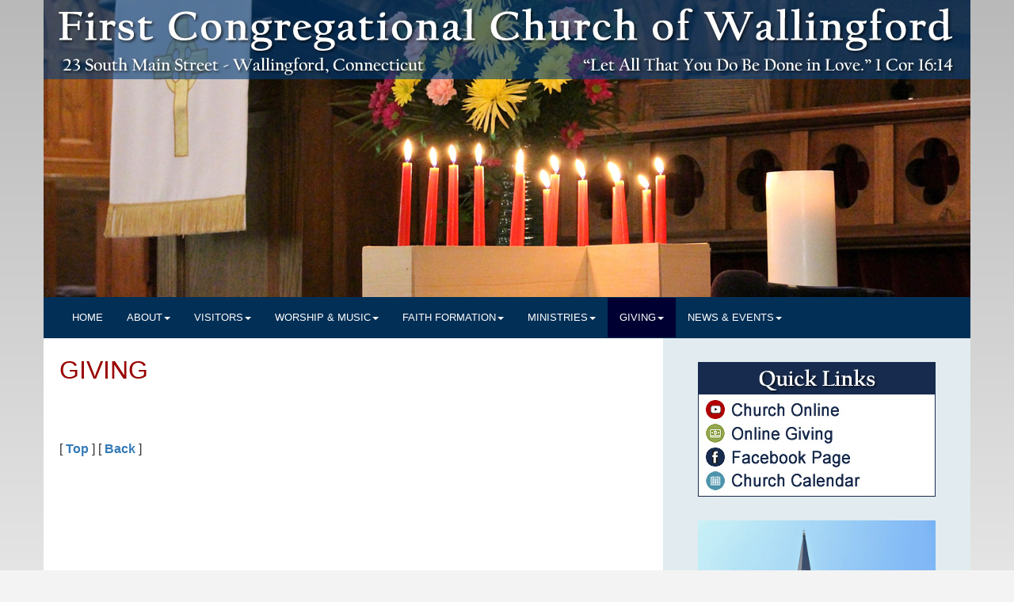

--- FILE ---
content_type: text/html; charset=utf-8
request_url: https://www.firstchurchwallingford.org/website/publish/giving/index.php?GIVING-1
body_size: 27681
content:



<!DOCTYPE html>
<html>
<head>
<meta charset="UTF-8">

<title>First Congregational Church of Wallingford</title>
<meta name="robots" content="index, follow" />
<meta name="description" content="" />
<meta name="keywords" content="First Congregational Church of Wallingford" />

<meta http-equiv="X-UA-Compatible" content="IE=edge">
<meta name="viewport" content="width=device-width, initial-scale=1">

<link href= "/website/common/rwd/bootstrap/css/bootstrap.css" rel="stylesheet">
<link rel="stylesheet" href="/website/common/rwd/custom.css">

<style>
/* SAME AS H4 */
.recordname {
font-size: 18px;
font-weight:bold;
line-height: 1.25em;
color: #337AB7;
}
</style>


<script src="/website/common/rwd/jquery/jquery-1.11.3.js"></script>   


<!-- jlr-2017-04-15 added fancybox 1.3.0 -->
<link href="/website/common/css/jquery.fancybox-1.3.0.css" rel="stylesheet" type="text/css" />
<script type="text/javascript" src="/website/common/js/jquery.fancybox-1.3.0.js"></script>
<script type="text/javascript" src="/website/common/js/showhide-fancy.js"></script>
<!-- end jlr-2017-04-15 fancybox -->


<script src="/website/common/rwd/bootstrap/js/bootstrap.js"></script> 

<script id="SLIDE_FUNCTIONS" type="text/javascript">
//-----------------------------------------------
// INITIALIZE VARIABLES / ARRAYS
//-----------------------------------------------

// JLR_2016-09-20 added GLOBAL gbRandomSlideStart
var gbRandomSlideStart = false;  
gbRandomSlideStart = true;


var HOME = 0;  

var SIDE1 = 1; 
var SIDE2 = 2; 
var SIDE3 = 3;  
var SIDE4 = 4; 
var SIDE5 = 5; 
var SIDE6 = 6;  
var SIDE7 = 7; 
var SIDE8 = 8; 
var SIDE9 = 9;  

var HEADER = 10; 
var FOOTER = 11;


var gLoc = ["HOME", "SIDE1", "SIDE2", "SIDE3", "SIDE4", "SIDE5", "SIDE6", "SIDE7", "SIDE8", "SIDE9", "HEADER", "FOOTER"];
var gImage = [];	
var gHref = [];	
var gStep = [];

for (nLoc=HOME; nLoc<=FOOTER; nLoc++){
	gImage[nLoc] = []; 
	gHref[nLoc] = []; 

	// JLR_2016-09-20 added gbRandomSlideStart
	if (gbRandomSlideStart)
		gStep[nLoc] = -1;
	else {
	  	gStep[nLoc]=0;
	}
	// end JLR_2016-09-20
}
//-----------------------------------------------
// function TrackSlide
//-----------------------------------------------
function TrackSlide(tolink){	
	// send event to Google Analytics
	if (tolink != null) {
		ga('send', 'event', 'banner', 'click', tolink.id+": "+tolink.href, 1.00, {'nonInteraction': 1});
	}
}

//-----------------------------------------------
// function ResetSlides
//-----------------------------------------------
function ResetSlides(nLoc){	
  if (nLoc >= HOME && nLoc <= FOOTER) {
	gImage[nLoc].length = 0;
	gHref[nLoc].length = 0;	

	
	// JLR_2016-09-20 added gbRandomSlideStart
	if (gbRandomSlideStart)
		gStep[nLoc] = -1;
	else {
	  	gStep[nLoc]=0;
	}
	// end JLR_2016-09-20
  }
}

//-----------------------------------------------
// function PushSlide
//-----------------------------------------------
function PushSlide(nLoc, stImage, stHref){	
  if (nLoc >= HOME && nLoc <= FOOTER) {
	nItem = gImage[nLoc].length;
	gImage[nLoc][nItem] = new Image();
	gImage[nLoc][nItem].src = stImage;
	gHref[nLoc][nItem] = stHref;	
  }
}

//-----------------------------------------------
// function ShowSlides()
//-----------------------------------------------
function ShowSlides(){	
  if (!document.images) return 

  if (gImage[HOME].length>0 && document.getElementById("AD_IMAGE_"+gLoc[HOME])!=null) { 
	  ShowSlides_HOME(); 
  }
  if (gImage[SIDE1].length>0 && document.getElementById("AD_IMAGE_"+gLoc[SIDE1])!=null) { 
	  ShowSlides_SIDE1(); 
  } 
  if (gImage[SIDE2].length>0 && document.getElementById("AD_IMAGE_"+gLoc[SIDE2])!=null) { 
	  ShowSlides_SIDE2();
  }  
  if (gImage[SIDE3].length>0 && document.getElementById("AD_IMAGE_"+gLoc[SIDE3])!=null) { 
	  ShowSlides_SIDE3(); 
  }  
  
  if (gImage[SIDE4].length>0 && document.getElementById("AD_IMAGE_"+gLoc[SIDE4])!=null) { 
	  ShowSlides_SIDE4(); 
  } 
  if (gImage[SIDE5].length>0 && document.getElementById("AD_IMAGE_"+gLoc[SIDE5])!=null) { 
	  ShowSlides_SIDE5();
  }  
  if (gImage[SIDE6].length>0 && document.getElementById("AD_IMAGE_"+gLoc[SIDE6])!=null) { 
	  ShowSlides_SIDE6(); 
  }  

  if (gImage[SIDE7].length>0 && document.getElementById("AD_IMAGE_"+gLoc[SIDE7])!=null) { 
	  ShowSlides_SIDE7(); 
  } 
  if (gImage[SIDE8].length>0 && document.getElementById("AD_IMAGE_"+gLoc[SIDE8])!=null) { 
	  ShowSlides_SIDE8();
  }  
  if (gImage[SIDE9].length>0 && document.getElementById("AD_IMAGE_"+gLoc[SIDE9])!=null) { 
	  ShowSlides_SIDE9(); 
  }  

  if (gImage[HEADER].length>0 && document.getElementById("AD_IMAGE_"+gLoc[HEADER])!=null) { 
	  ShowSlides_HEADER();
  } 
  if (gImage[FOOTER].length>0 && document.getElementById("AD_IMAGE_"+gLoc[FOOTER])!=null) { 
	  ShowSlides_FOOTER();	
  }
}
//-----------------------------------------------
// function ShowOneSlide()
//-----------------------------------------------
function ShowOneSlide(nLoc){	
  if (!document.images) return
  
  if (gStep[nLoc] == -1) {
	gStep[nLoc]=Math.floor(Math.random()*gImage[nLoc].length);
  }
  var stImageID = "AD_IMAGE_" + gLoc[nLoc];
  var stHrefID = "AD_HREF_"  + gLoc[nLoc];
  var iImage = document.getElementById(stImageID);
  if (iImage != null) {
	iImage.src = gImage[nLoc][gStep[nLoc]].src; 
	var tolink = document.getElementById(stHrefID); 
	if (tolink != null) {
	    tolink.href = gHref[nLoc][gStep[nLoc]];
		
		//	alert (tolink.href);
		
		// jlr2016-10-27 ads vs internal links
		prefix = gHref[nLoc][gStep[nLoc]].substr(0, 4);
		if (prefix == "http" || prefix == "HTTP" ) {
			tolink.target = "_blank";
		}
		else {
			tolink.target = "_self";
		}
		//end jlr2016-10-27


		// jlr2017-04-18 fancybox		
		stHref = gHref[nLoc][gStep[nLoc]].toUpperCase();
		isJPG = stHref.indexOf(".JPG")
		isJPEG = stHref.indexOf(".JPEG")
		isPNG = stHref.indexOf(".PNG")
		isGIF = stHref.indexOf(".GIF")

		if ( isJPG>-1 || isJPEG>-1 || isPNG>-1 || isGIF>-1) {
			tolink.rel = "photo_group";
		}
		else {
			tolink.rel = "";
		}
		//end jlr2017-04-18	
		
	}	
	if (gStep[nLoc] < gImage[nLoc].length-1) {
	  gStep[nLoc]++
	}
	else {
	  gStep[nLoc]=0;
	}
  }
}

//-----------------------------------------------
// function ShowSlides_HOME()
//-----------------------------------------------
function ShowSlides_HOME(){	
  ShowOneSlide(HOME);
  setTimeout("ShowSlides_HOME()",5500)	
}
//-----------------------------------------------
// function ShowSlides_SIDE1()
//-----------------------------------------------
function ShowSlides_SIDE1(){	
  ShowOneSlide(SIDE1);
  setTimeout("ShowSlides_SIDE1()",6000)	
}	  
//-----------------------------------------------
// function ShowSlides_SIDE2()
//-----------------------------------------------
function ShowSlides_SIDE2(){	
  ShowOneSlide(SIDE2);
  setTimeout("ShowSlides_SIDE2()",6500)	
}
//-----------------------------------------------
// function ShowSlides_SIDE3()
//-----------------------------------------------
function ShowSlides_SIDE3(){	
  ShowOneSlide(SIDE3);
  setTimeout("ShowSlides_SIDE3()",7000)	
}	  

//-----------------------------------------------
// function ShowSlides_SIDE4()
//-----------------------------------------------
function ShowSlides_SIDE4(){	
  ShowOneSlide(SIDE4);
  setTimeout("ShowSlides_SIDE4()",6000)	
}	  
//-----------------------------------------------
// function ShowSlides_SIDE5()
//-----------------------------------------------
function ShowSlides_SIDE5(){	
  ShowOneSlide(SIDE5);
  setTimeout("ShowSlides_SIDE5()",6500)	
}
//-----------------------------------------------
// function ShowSlides_SIDE6()
//-----------------------------------------------
function ShowSlides_SIDE6(){	
  ShowOneSlide(SIDE6);
  setTimeout("ShowSlides_SIDE6()",7000)	
}	  

//-----------------------------------------------
// function ShowSlides_SIDE7()
//-----------------------------------------------
function ShowSlides_SIDE7(){	
  ShowOneSlide(SIDE7);
  setTimeout("ShowSlides_SIDE7()",6000)	
}	  
//-----------------------------------------------
// function ShowSlides_SIDE8()
//-----------------------------------------------
function ShowSlides_SIDE8(){	
  ShowOneSlide(SIDE8);
  setTimeout("ShowSlides_SIDE8()",6500)	
}
//-----------------------------------------------
// function ShowSlides_SIDE9()
//-----------------------------------------------
function ShowSlides_SIDE9(){	
  ShowOneSlide(SIDE9);
  setTimeout("ShowSlides_SIDE9()",7000)	
}	  


//-----------------------------------------------
// function ShowSlides_HOME()
//-----------------------------------------------
function ShowSlides_HEADER(){	
  ShowOneSlide(HEADER);
  setTimeout("ShowSlides_HEADER()",5500)	
}
//-----------------------------------------------
// function ShowSlides_FOOTER()
//-----------------------------------------------
function ShowSlides_FOOTER(){	
  ShowOneSlide(FOOTER);
  setTimeout("ShowSlides_FOOTER()",7500)	
}
</script></head>       
<body>


<div id="HEADER_CONTAINER" class="container" style="background-color: #FFFFFF; padding-bottom:0px;"> 

<!--  SOCIAL MEDIA BUTTONS
    <map id="HEADER_BUTTONS_IMAGEMAP" name='ButtonBar'>	
      <area shape='rect' coords='10,8,130,47' href='/website/publish/about/joinDetail.php?101'>	
      <area shape='rect' coords='137,6,161,30' href='https://www.facebook.com/pages/Milford-Chamber-of-Commerce-CT/128880929423' target='_blank'>	
      <area shape='rect' coords='166,6,190,30' href='https://twitter.com/MilfordChamber' target='_blank'>	
	  <area shape='rect' coords='195,6,219,30' href='linkin' target='_blank'> 
      <area shape='rect' coords='225,6,249,30' href='https://www.pinterest.com/milfordchamber/' target='_blank'>	
      <area shape='rect' coords='255,6,279,30' href='/website/publish/about/index.php?9'>	
    </map>
--> 

 

 
    
 
    <div id="HEADER_BANNER_PHOTO" style="position:relative; padding-top:-20px;">
    
    
		<!--
        <div id="HEADER_BANNER_BUTTONS" style="float:right; position:absolute; top:0px;right:0px; z-index:1">   
            <img class="img-responsive" src="/website/common/rwd/images/chamber_buttons_v2.png" alt="" usemap='#ButtonBar'>
        </div>
        -->
        <!--
        <div  id="HEADER_BANNER_LOGO" style="float:clear; position:relative; top:-10px;left:-10px; z-index:0">  
           <img class="img-responsive" src="/website/common/rwd/images/client_logo.png" alt="" >
        </div>
         -->
         
		<img  class="img-responsive center-block" border="0" width="1170" height="275" 
					   src="/website/common/rwd/images/header_giving.jpg" />
                 
    </div>
     
    
    
    
     
    <nav id="NAVBAR_OUTER" class="navbar navbar-inverse" style="margin-bottom: 0px;"> <!-- MCC: Added Style (Overide) -->
      	<div id="NAVBAR_CONTAINER" class="container-fluid">
          	<div id="NAVBAR_HEADER" class="navbar-header">
              <button id="myButton" type="button" class="navbar-toggle" data-toggle="collapse" data-target="#NAVBAR_ITEMS" style="float: left;"> <!-- MCC: Added Style (Overide) -->
                  <span class="icon-bar"></span><span class="icon-bar"></span> <span class="icon-bar"></span>
              </button>
              <a class="navbar-brand" href="#">Menu</a>
          	</div>
  
         	<div id="NAVBAR_ITEMS" class="collapse navbar-collapse">
              <ul class="nav navbar-nav" style="margin-left: -10px; margin-right: -20px;">
                  <li class=""><a href="/">HOME</a>
</li>
 
                  <li class="dropdown"><a href="/website/publish/about/index.php?ABOUT-1" class="dropdown-toggle"  data-toggle="dropdown">ABOUT<b class="caret"></b></a>
<ul class="dropdown-menu">
<li><a href="/website/publish/about/index.php?Who-We-Are-2">Who We Are</a></li>
<li><a href="/website/publish/about/index.php?Our-Vision-and-Mission-15">Our Vision and Mission</a></li>
<li><a href="/website/publish/about/index.php?Open-and-Affirming-Covenant-17">Open and Affirming Covenant</a></li>
<li><a href="/website/publish/about/index.php?Our-Ministry-Team-4">Our Ministry Team</a></li>
<li><a href="/website/publish/about/index.php?Governance-16">Governance</a></li>
<li><a href="/website/publish/about/index.php?Our-Campus-3">Our Campus</a></li>
<li><a href="/website/publish/about/index.php?Joining-Our-Church-14">Joining Our Church</a></li>
<li><a href="/website/publish/about/index.php?Baptisms-11">Baptisms</a></li>
<li><a href="/website/publish/about/index.php?Weddings-6">Weddings</a></li>
<li><a href="/website/publish/about/index.php?Funerals-7">Funerals</a></li>
<li><a href="/website/publish/about/index.php?Public-Access-TV-Worship-Schedule-13">Public Access TV Worship Schedule</a></li>
<li><a href="/website/publish/about/index.php?UCC-Testimonies-of-Faith-12">UCC Testimonies of Faith</a></li>
<li><a href="/website/publish/about/index.php?Related-Links-8">Related Links</a></li>
</ul>
</li>
        
                  <li class="dropdown"><a href="/website/publish/visitors/index.php?VISITORS-1" class="dropdown-toggle"  data-toggle="dropdown">VISITORS<b class="caret"></b></a>
<ul class="dropdown-menu">
<li><a href="/website/publish/visitors/index.php?Welcome-2">Welcome!</a></li>
<li><a href="/website/publish/visitors/index.php?New-to-Us---Have-Questions-3">New to Us - Have Questions?</a></li>
<li><a href="/website/publish/visitors/index.php?Map-Directions-4">Map & Directions</a></li>
</ul>
</li>
        
                  <li class="dropdown"><a href="/website/publish/worship/index.php?WORSHIP-MUSIC-1" class="dropdown-toggle"  data-toggle="dropdown">WORSHIP & MUSIC<b class="caret"></b></a>
<ul class="dropdown-menu">
<li><a href="/website/publish/worship/index.php?Sunday-Worship-2">Sunday Worship</a></li>
<li><a href="/website/publish/worship/index.php?Sunday-Bulletins-13">Sunday Bulletins</a></li>
<li><a href="/website/publish/worship/index.php?Music-at-First-Church-4">Music at First Church</a></li>
<li><a href="/website/publish/worship/index.php?Special-Worship-Services-3">Special Worship Services</a></li>
</ul>
</li>
        
                          
                  <li class="dropdown"><a href="/website/publish/formation/index.php?FAITH-FORMATION-1" class="dropdown-toggle"  data-toggle="dropdown">FAITH FORMATION<b class="caret"></b></a>
<ul class="dropdown-menu">
<li><a href="/website/publish/formation/index.php?Faith-Formation-at-First-Church-2">Faith Formation at First Church</a></li>
<li><a href="/website/publish/formation/index.php?Church-School-3">Church School</a></li>
<li><a href="/website/publish/formation/index.php?Confirmation-4">Confirmation</a></li>
<li><a href="/website/publish/formation/index.php?Youth-Groups-5">Youth Groups</a></li>
<li><a href="/website/publish/formation/index.php?Summer-Church-School-6">Summer Church School</a></li>
<li><a href="/website/publish/formation/index.php?Adult-Formation-7">Adult Formation</a></li>
<li><a href="/website/publish/formation/index.php?Church-Library-8">Church Library</a></li>
</ul>
</li>
        
                  <li class="dropdown"><a href="/website/publish/ministries/index.php?MINISTRIES-1" class="dropdown-toggle"  data-toggle="dropdown">MINISTRIES<b class="caret"></b></a>
<ul class="dropdown-menu">
<li><a href="/website/publish/ministries/index.php?Mission-and-Outreach-2">Mission and Outreach</a></li>
<li><a href="/website/publish/ministries/index.php?Ashlar-Village-11">Ashlar Village</a></li>
<li><a href="/website/publish/ministries/index.php?Bawa-Health-Initiative-4">Bawa Health Initiative</a></li>
<li><a href="/website/publish/ministries/index.php?Family-Life-3">Family Life</a></li>
<li><a href="/website/publish/ministries/index.php?Holy-Joe-s-Caf-5">Holy Joe's Café</a></li>
<li><a href="/website/publish/ministries/index.php?Mission-Trips-7">Mission Trips</a></li>
<li><a href="/website/publish/ministries/index.php?Pastoral-Care-10">Pastoral Care</a></li>
<li><a href="/website/publish/ministries/index.php?Silver-Lake-6">Silver Lake</a></li>
</ul>
</li>
        
                  <li class="active dropdown"><a href="/website/publish/giving/index.php?GIVING-1" class="dropdown-toggle"  data-toggle="dropdown">GIVING<b class="caret"></b></a>
<ul class="dropdown-menu">
<li><a href="/website/publish/giving/index.php?Stewardship-2">Stewardship</a></li>
<li><a href="/website/publish/giving/index.php?350th-Anniversary-Gift-Registry-11">350th Anniversary Gift Registry</a></li>
<li><a href="/website/publish/giving/index.php?Online-Giving-6">Online Giving</a></li>
<li><a href="/website/publish/giving/index.php?Online-Giving-Frequently-Asked-Questions-7">Online Giving Frequently Asked Questions</a></li>
<li><a href="/website/publish/giving/index.php?Pledge-Forms-3">Pledge Forms</a></li>
</ul>
</li>
        
                 <li class="dropdown"><a href="/website/publish/newsroom/index.php?NEWS-EVENTS-1" class="dropdown-toggle"  data-toggle="dropdown">NEWS & EVENTS<b class="caret"></b></a>
<ul class="dropdown-menu">
<li><a href="/website/publish/newsroom/index.php?Current-News-2">Current News</a></li>
<li><a href="/website/publish/newsroom/index.php?Calendar-4">Calendar</a></li>
<li><a href="/website/publish/newsroom/index.php?The-Spire-Church-Newsletter-6">The Spire Church Newsletter</a></li>
<li><a href="/website/publish/newsroom/index.php?News-Archive-3">News Archive</a></li>
</ul>
</li>
        
              </ul>               
          	</div>
		</div>  
	</nav>
</div>  

<script id="LOAD_SLIDES" type="text/javascript">
ResetSlides(SIDE1);
PushSlide(SIDE1, "/website/cmsAdmin/uploads/defslide_church_003.jpg", "/website/cmsAdmin/uploads/defslide_church_003.jpg");
ResetSlides(SIDE1);
PushSlide(SIDE1, "/website/cmsAdmin/uploads/defslide_church_003.jpg", "/website/cmsAdmin/uploads/defslide_church_003.jpg");
</script>

<div id="PAGE_CONTAINER" class="container">


	 

	 
    	<div id="PAGE_MARGINS" style="margin-top:0px; padding-left:20px; padding-right:15px;">     
         
          <div id="PAGE_CONTENT_ROW" class="row bluesidebar-wrap"> 

 
 
                   
              <div id="PAGE_CONTENT_COL" class="col-sm-8">
  
              <h1>GIVING</h1><p style="clear: both"><br><br><br>[&nbsp;<a href="#top"><strong>Top</strong></a>&nbsp;] [&nbsp;<a href="javascript:history.back()"><strong>Back</strong></a>&nbsp;]</p><p>&nbsp;</p>   
              </div>

              <div id="PAGE_SLIDES_COL" class="col-sm-4 bluesidebar">
                                    <p>&nbsp;</p>
                  
				  
<!-- BEGIN SIDEBAR TOP -->	
 	<!--  2020-04-29 OLD: SOCIAL MEDIA BUTTONS  
    <map id="SOCIAL_BUTTONS_IMAGEMAP" name='ButtonBar'>	
      <area shape='rect' coords='204,8,248,44' href='/website/publish/newsroom/?4'>	  
      <area shape='rect' coords='251,8,290,44' href='https://www.facebook.com/First-Congregational-Church-261929637306766/' target='_blank'>	
    </map>            
  	<img id="SOCIAL_BUTTONS" class="img-responsive center-block" border="0" width="300" height="50" src="/website/common/rwd/images/social_buttons.png" usemap='#ButtonBar'/>
    --> 
    
    <!--  2020-04-29 NEW: QUICKLINKS BUTTONS  --> 
   <map id="QUICKLINK_BUTTONS_IMAGEMAP" name='QuickLinks'>	
      <!-- area shape='rect' coords='10, 47, 290, 72' href='https://www.youtube.com/channel/UCMR2d8yrfdZxytbdMxMhzJw/featured' target='_blank' -->	 
      <area shape='rect' coords='10, 47, 290, 72' href='https://www.youtube.com/@FirstChurchofWallingfordCT/streams' target='_blank'>	
      <area shape='rect' coords='10, 79, 290, 103' href='https://www.eservicepayments.com/cgi-bin/vanco_ver3.vps?appver3=x1a8uAgje-8dTfwGAicT4jfYGSQ2YUK1meeOWlRPxdl1YzobNDOqExusiAiLTuMtQqKiq_nNEC_V4MZAwW8sMY9OLO7Dg8yDfJe-osqoHKPelRMIUQO1ws0MDmjSxQn1DruhhgpuW-L1gKhj-wN2xw==' target='_blank'>	
      <area shape='rect' coords='10, 108, 290, 132' href='https://www.facebook.com/First-Congregational-Church-261929637306766/' target='_blank'>	
      <area shape='rect' coords='10, 138, 290, 162' href='/website/publish/newsroom/?4'>	
   </map>            
   	<img id="QUICKLINK_BUTTONS" class="img-responsive center-block" border="0" width="300" height="170" src="/website/common/rwd/images/quick_links.jpg" usemap='#QuickLinks'/>

    
    <p>&nbsp;</p> 
   
<!-- END FOOTER -->	

                  
              
  			 

                  <p>
                      <a id="AD_HREF_SIDE1" href="" target="_self" onClick="TrackSlide(this)"><img id="AD_IMAGE_SIDE1" class="img-responsive center-block" border="0" width="300" height="100" 
                      	src="/website/common/rwd/images/slide_side_spacer.gif" /></a>
                  </p>
                  <p>
                      <a id="AD_HREF_SIDE2" href="" target="_self" onClick="TrackSlide(this)"><img id="AD_IMAGE_SIDE2" class="img-responsive center-block" border="0" width="300" height="100"
                      	 src="/website/common/rwd/images/slide_side_spacer.gif" /></a>
                 </p>
                  <p>
                      <a id="AD_HREF_SIDE3" href="" target="_self" onClick="TrackSlide(this)"><img id="AD_IMAGE_SIDE3" class="img-responsive center-block" border="0" width="300" height="100" 
                      	src="/website/common/rwd/images/slide_side_spacer.gif" /></a>
                  </p>
 
                  <p>
                      <a id="AD_HREF_SIDE4" href="" target="_self" onClick="TrackSlide(this)"><img id="AD_IMAGE_SIDE4" class="img-responsive center-block" border="0" width="300" height="100" 
                      	src="/website/common/rwd/images/slide_side_spacer.gif" /></a>
                  </p>
                  <p>
                      <a id="AD_HREF_SIDE5" href="" target="_self" onClick="TrackSlide(this)"><img id="AD_IMAGE_SIDE5" class="img-responsive center-block" border="0" width="300" height="100"
                      	 src="/website/common/rwd/images/slide_side_spacer.gif" /></a>
                 </p>
                  <p>
                      <a id="AD_HREF_SIDE6" href="" target="_self" onClick="TrackSlide(this)"><img id="AD_IMAGE_SIDE6" class="img-responsive center-block" border="0" width="300" height="100" 
                      	src="/website/common/rwd/images/slide_side_spacer.gif" /></a>
                  </p>
 
                  <p>
                      <a id="AD_HREF_SIDE7" href="" target="_self" onClick="TrackSlide(this)"><img id="AD_IMAGE_SIDE7" class="img-responsive center-block" border="0" width="300" height="100" 
                      	src="/website/common/rwd/images/slide_side_spacer.gif" /></a>
                  </p>
                  <p>
                      <a id="AD_HREF_SIDE8" href="" target="_self" onClick="TrackSlide(this)"><img id="AD_IMAGE_SIDE8" class="img-responsive center-block" border="0" width="300" height="100"
                      	 src="/website/common/rwd/images/slide_side_spacer.gif" /></a>
                 </p>
                 
                 
  			                  <p>
                      <a id="AD_HREF_SIDE9" href="" target="_self" onClick="TrackSlide(this)"><img id="AD_IMAGE_SIDE9" class="img-responsive center-block" border="0" width="300" height="100" 
                      	src="/website/common/rwd/images/slide_side_spacer.gif" /></a>
                  </p>
             

                  
				  
<!-- BEGIN SIDEBAR TOP -->	
 	<!--  SOCIAL MEDIA BUTTONS 
    <map id="SOCIAL_BUTTONS_IMAGEMAP" name='ButtonBar'>	
      <area shape='rect' coords='157,5,196,44' href='https://www.facebook.com/RealVinBaker/' target='_blank'>	
      <area shape='rect' coords='204,8,243,44' href='https://twitter.com/realvinbaker' target='_blank'>	
      <area shape='rect' coords='251,8,290,44' href='https://https://www.instagram.com/realvinbaker/' target='_blank'>	
    </map>            
  	<img id="SOCIAL_BUTTONS" class="img-responsive center-block" border="0" width="300" height="50" src="/website/common/rwd/images/social_buttons.png" usemap='#ButtonBar'/>
    <p>&nbsp;</p> 
    --> 
<!-- END FOOTER -->	

                  

                  <p>&nbsp;</p>
             
                 
                  <p>
                      <img class="img-responsive center-block" border="0" width="300" height="40" src="/website/common/rwd/images/slide_spacer_300x40.gif" />
                  </p>
               </div>
             
              <div id="PAGE_CLEARFIX" class="clearfix visible-lg"></div>
              
          </div>                 
		</div> 
        
      
    
	 
</div>

<script type="text/javascript">
  ShowSlides();
</script>


<!-- BEGIN FOOTER -->	
<div id="FOOTER_CONTAINER" class="container" style="background-color: #022F56"> 
    <div id="FOOTER_ROW" class="row">
        <div id="FOOTER_COL1" class="col-xs-12 col-sm-12 col-md-6 col-lg-3" style="color: #FFF; padding-left:30px; margin-right:0px; padding-right:0px;">
            <p>&nbsp;</p>
            <p style="font-size:13px;">
            First Congregational Church of Wallingford<br />
23 South Main Street<br />
Wallingford, CT 06492<br />
(203) 265-1691<br />
officemanager@firstchurchwlfd.org            </p>
  <p align="left">
  <font size=-2><a href="http://www.humanitects.com" target="_blank"><img src="/website/common/rwd/images/ht_logo.jpg" alt=""/></a></font></p>        
  		</div>
        
		<div id="FOOTER_COL2" class="col-xs-12 col-sm-12 col-md-6 col-lg-3" style="color: #FFF; padding-left:30px;">
			<p>&nbsp;</p>
            <p style="font-size:13px;">
            We are a vibrant church that is both steeped in history and on the move. We have been at the corner of Center Street and South Main Street since 1675 and yet, exciting new things are happening here.            </p>
        </div>
        
        <div id="FOOTER_CLEARFIX1" class="clearfix visible-md"></div>
        
        <div id="FOOTER_COL3" class="col-xs-12 col-sm-12 col-md-6 col-lg-3" style="color: #FFF; padding-left:30px;">
			<p>&nbsp;</p>
            <p style="font-size:13px;">
            <ul>
              <li><a style="color:#FFF;" href="/">Home</a></li>
              <li><a style="color:#FFF;" href="/website/publish/about/index.php?2">About Us</a></li>
              <li><a style="color:#FFF;" href="/website/publish/visitors/index.php?2">Visitors</a></li>
              <li><a style="color:#FFF;" href="/website/publish/worship/index.php?2">Worship & Music</a></li>
              <li><a style="color:#FFF;" href="/website/publish/formation/index.php?2">Faith Formation</a></li>
              <li><a style="color:#FFF;" href="/website/publish/ministries/index.php?2">Ministries</a></li>
              <li><a style="color:#FFF;" href="/website/publish/giving/index.php?2">Giving</a></li>
              <li><a style="color:#FFF;" href="/website/publish/newsroom/newsList.php?2">News & Events</a></li>
                   </ul>
          
            </p>
            <p>&nbsp;</p>
        </div>
        <div id="FOOTER_COL4" class="col-xs-12 col-sm-12 col-md-6 col-lg-3" style="color: #FFF; padding-left:30px;">
        	<div id="FOOTER_COL4_LOGO">  
          		<img class="img-responsive" src="/website/common/rwd/images/logo_bottom.png" alt="">
        	</div> 
     	</div>
	</div>
</div>
<!-- END FOOTER -->	


</body>
</html>




--- FILE ---
content_type: text/css
request_url: https://www.firstchurchwallingford.org/website/common/rwd/custom.css
body_size: 6377
content:
body {
/* font-family: "Times New Roman", Times, serif;  */
/* 2016-08-01 increased font-size */
font-size: 16px;
line-height: 1.25em;
color: #333333;
 /*background-color: #014B8B; */
	background-image:url(../rwd/images/background.jpg);
	background-repeat:repeat-x; 
	background-position:top;
	background-color:#F3F3F3; 

}
h1 {
  font-size: 32px;  /* was 36 */
  line-height: 1.25em;
  color: #990000;
}
h2 {
font-size: 28px; 
/*font-weight:bold; */
line-height: 1.25em;
color: #990000;
}

h3 {
font-size: 22px;
/*font-weight:bold; */
line-height: 1.25em;
color: #990000;
}

h4 {
font-size: 20px;
/*font-weight:bold; */
line-height: 1.25em;
color: #990000;
}


.container {
background-color: #FFFFFF;  /*was fff*/
padding-left:0px;
padding-right:0px;
}
/* 
* {
  -webkit-border-radius: 0 !important;
     -moz-border-radius: 0 !important;
          border-radius: 0 !important;
}
*/
.jumbotron {
background-position: center;
margin-top: -2px;
margin-bottom: -2px;

/* 2015-11-10 turn off rounded corners */
  -webkit-border-radius: 0 !important;
     -moz-border-radius: 0 !important;
          border-radius: 0 !important;
}

.navbar {
/* 2016-08-18 added font-size */
	font-size: 13px;

/* 2015-11-10 turn off rounded corners */
  -webkit-border-radius: 0 !important;
     -moz-border-radius: 0 !important;
          border-radius: 0 !important;
}
/* 
.navbar-nav > li{
 padding-left:-2px;
 padding-right:-2px; 
 margin-left:-2px;
 margin-right:-2px; 
 }
*/

/* NEW HEADERS */
.header_home {
background-image: url('../rwd/images/header_home.jpg');
}


.li .dropdown-menu {
	background-color:#039
 }


.carousel-caption h1 {
	font-size:60px;
}

.carousel-caption p {
	font-size:20px;
}

.header_slide_1 {
	background-image: url('/website/common/rwd/images/header_home.jpg');
	height:275px;
	background-repeat: no-repeat;
	background-position: center;
	background-size: cover; 
}

.header_slide_2 {
	background-image: url('/website/common/rwd/images/header_calendar.jpg');
	height:275px;
	background-repeat: no-repeat;
	background-position: center;
	background-size: cover; 
}
.header_slide_3 {
	background-image: url('/website/common/rwd/images/header_community.jpg');
	height:275px;
	background-repeat: no-repeat;
	background-position: center;
	background-size: cover; 
}

/* CHAMBER_LEFTOVERS:
.home1 {
	background-image: url('/webportal/common/rwd/images/homead_1.jpg');
	height:auto;
	background-repeat: no-repeat;
	background-position: center;
	background-size: cover; 
}
*/

/* ------------------------------------------------------------------------------------
	FIX COLUMN COLORS
--------------------------------------------------------------------------------------*/
.bluesidebar {
	/* fix whitespace at top */
    margin-top: -10px; 
    padding-top: 10px;
	
	/* fix whitespace at bottom */
    margin-bottom: -99999px;
    padding-bottom: 99999px;
    background-color:#E1EBF0;
}

.bluesidebar-wrap{
	/* fix whitespace at bottom */
    overflow: hidden; 
}

/*
@media (max-width: 1200px) {
	.news-container-large {
        display: none;
	}
	.news-container-medium {
        display: block;
        float: none;
	}
	.news-container-small {
        display: none;
	}
}
@media (min-width: 1200px){
	.news-container-large {
        display: block;
        float: none;
	}
	.news-container-medium {
        display: none;
	}
	.news-container-small {
        display: none;
	}
}
*/

/* ------------------------------------------------------------------------------------
	CUSTOM NAVBAR COLORS
-------------------------------------------------------------------------------------- */
  @media (max-width: 992px) {
    .navbar-header {
      float: none;
    }
    .navbar-left,
    .navbar-right {
      float: none !important;
    }
    .navbar-toggle {
      display: block;
    }
    .navbar-collapse {
      border-top: 1px solid transparent;
      box-shadow: inset 0 1px 0 rgba(255,255,255,0.1);
    }
    .navbar-fixed-top {
      top: 0;
      border-width: 0 0 1px;
    }
    .navbar-collapse.collapse {
      display: none!important;
    }
    .navbar-nav {
      float: none!important;
      margin-top: 7.5px;
    }
    .navbar-nav>li {
      float: none;
    }
    .navbar-nav>li>a {
      padding-top: 10px;
      padding-bottom: 10px;
    }
    .collapse.in {
      display: block !important;
    }
    .navbar-brand {
        display: block;
        float: none;
    }

	.news-container-large {
        display: none;
	}
	.news-container-medium {
        display: none;
	}
	.news-container-small {
        display: block;
        float: none;
	}
	
/*	
	.news-container {
	  width:  400px;
	  margin-top: 0px;
		  
	  margin-bottom: -25px;	
	  padding-bottom: 30px;	  
	}
	
	.news-row ul li div{
	  font-size: 12.5px;
	  margin-top: 2px;	
	  margin-bottom: 2px;	
  	}
*/	
}
@media (min-width: 992px){
    .navbar-brand {
        display: none;
    }
	.news-container-large {
        display: none;
	}
	.news-container-medium {
 		height: 300;
        display: block;
        float: none;
	}
	.news-container-small {
        display: none;
	}


/*	
	.news-container {
	  width:  400px;	
	  margin-top: 20px;		  
	}
	
	.news-row ul li div{
	  font-size: 12.5px;
	  margin-top: 5px;	
	  margin-bottom: 5px;	
  	}
*/	
}
  
  
.navbar-inverse {
	color: #FFF;
	background-color: #022F56;
	border-color: #022F56;
}

.navbar-inverse .navbar-nav > .active > a, .navbar-inverse .navbar-nav > .active > a:hover, .navbar-inverse .navbar-nav > .active > a:focus {
    color: #FFF;
    background-color: #000033;
}

.navbar-inverse .navbar-nav > .open > a, .navbar-inverse .navbar-nav > .open > a:hover, .navbar-inverse .navbar-nav > .open > a:focus {
    color: #FFF;
    background-color: #022F56;
}

.dropdown-menu {
	color: #FFF;
	background-color: #022F56;
}

.dropdown-menu > li > a {
	color: #FFF;
    background-color: #022F56;
}

.dropdown-menu> li > a:focus {
	color: #FFF;
	background-color: #022F56;
}

.dropdown-menu> li > a:hover {
	color: #FFF;
	background-color: #000033;
}

.navbar-inverse .navbar-nav > li > a {
    color: #FFF;
}

--- FILE ---
content_type: text/css
request_url: https://www.firstchurchwallingford.org/website/common/css/jquery.fancybox-1.3.0.css
body_size: 5471
content:
/*
 * FancyBox - jQuery Plugin
 * Simple and fancy lightbox alternative
 *
 * Copyright (c) 20010 Janis Skarnelis
 * Examples and documentation at: http://fancybox.net
 *
 * Version: 1.3.0 (02/02/2010)
 * Requires: jQuery v1.3+
 *
 * Dual licensed under the MIT and GPL licenses:
 *   http://www.opensource.org/licenses/mit-license.php
 *   http://www.gnu.org/licenses/gpl.html
 */
 
#fancybox-loading {
	position: fixed;
	top: 50%;
	left: 50%;
	height: 40px;
	width: 40px;
	margin-top: -20px;
	margin-left: -20px;
	cursor: pointer;
	overflow: hidden;
	background: transparent;
	z-index: 1104;
	display: none;
}

* html #fancybox-loading {	/* IE6 */
	position: absolute;
	margin-top: 0;
}

#fancybox-loading div {
	position: absolute;
	top: 0;
	left: 0;
	width: 40px;
	height: 480px;
	background: transparent url('fancy_loading.png') no-repeat;
}

#fancybox-overlay {
	position: fixed;
	top: 0;
	left: 0;
	bottom: 0;
	right: 0;
	background: #ffffff;
	z-index: 1100;
	display: none;
}

* html #fancybox-overlay {	/* IE6 */
	position: absolute;
	width: 100%;
}

#fancybox-tmp {
	padding: 0;
	margin: 0;
	border: 0;
	overflow: auto;
	display: none;
}

#fancybox-wrap {
	position: absolute;
	top: 0;
	left: 0;
	margin: 0;
	padding: 20px;
	z-index: 1101;
	display: none;
}

#fancybox-outer {
	position: relative;
	width: 100%;
	height: 100%;
	background: #FFF;
}

#fancybox-inner {
	position: absolute;
	top: 0;
	left: 0;
	width: 1px;
	height: 1px;
	padding: 0;
	margin: 0;
	outline: none;
	overflow: hidden;
}

#fancybox-hide-sel-frame {
	position: absolute;
	top: 0;
	left: 0;
	width: 100%;
	height: 100%;
	background: transparent;
}

#fancybox-close {
	position: absolute;
	top: -15px;
	right: -15px;
	width: 32px;
	height: 32px;
	background: url('../img/fancyBox/fancy_close.png') top left no-repeat;
	cursor: pointer;
	z-index: 1103;
	display: none;
}

#fancybox_error {
	color: #444;
	font: normal 12px/20px Arial;
}

#fancybox-content {
	height: auto;
	width: auto;
	padding: 0;
	margin: 0;
}

#fancybox-img {
	width: 100%;
	height: 100%;
	padding: 0;
	margin: 0;
	border: none;
	outline: none;
	line-height: 0;
	vertical-align: top;
	-ms-interpolation-mode: bicubic;
}

#fancybox-frame {
	position: relative;
	width: 100%;
	height: 100%;
	border: none;
	display: block;
}

#fancybox-title {
	position: absolute;
	bottom: 0;
	left: 0;
	font-family: Arial;
	font-size: 12px;
	z-index: 1102;
}

.fancybox-title-inside {
	padding: 10px 0;
	text-align: center;
	color: #333;
}

.fancybox-title-outside {
	padding-top: 5px;
	color: #FFF;
	text-align: center;
	font-weight: bold;
}

.fancybox-title-over {
	color: #FFF;
	text-align: left;
}

#fancybox-title-over {
	padding: 10px;
	background: url('../img/fancyBox/fancy_title_over.png');
	display: block;
}

#fancybox-title-wrap {
	display: inline-block;
}

#fancybox-title-wrap span {
	height: 32px;
	float: left;
}

#fancybox-title-left {
	padding-left: 15px;
	background: transparent url('../img/fancyBox/fancy_title_left.png') repeat-x;
}

#fancybox-title-main {
	font-weight: bold;
	line-height: 29px;
	background: transparent url('../img/fancyBox/fancy_title_main.png') repeat-x;
	color: #FFF;
}

#fancybox-title-right {
	padding-left: 15px;
	background: transparent url('../img/fancyBox/fancy_title_right.png') repeat-x;
}

#fancybox-left, #fancybox-right {
	position: absolute;
	bottom: 0px;
	height: 100%;
	width: 35%;
	cursor: pointer;
	outline: none;
	background-image: url('../img/fancyBox/blank.gif');
	z-index: 1102;
	display: none;
}

#fancybox-left {
	left: 0px;
}

#fancybox-right {
	right: 0px;
}

#fancybox-left-ico, #fancybox-right-ico {
	position: absolute;
	top: 50%;
	left: -9999px;
	width: 30px;
	height: 30px;
	margin-top: -15px;
	cursor: pointer;
	z-index: 1102;
	display: block;
}

#fancybox-left-ico {
	background: transparent url('../img/fancyBox/fancy_nav_left.png') no-repeat;
}

#fancybox-right-ico {
	background: transparent url('../img/fancyBox/fancy_nav_right.png') no-repeat;
}

#fancybox-left:hover, #fancybox-right:hover {
	visibility: visible;    /* IE6 */
}

#fancybox-left:hover span {
	left: 20px;
}

#fancybox-right:hover span {
	left: auto;
	right: 20px;
}

div.fancy-bg {
	position: absolute;
	padding: 0;
	margin: 0;
	border: 0;
	z-index: 1001;
}

div#fancy-bg-n {
	top: -20px;
	left: 0;
	width: 100%;
	height: 20px;
	background: transparent url('../img/fancyBox/fancy_shadow_n.png') repeat-x;
}

div#fancy-bg-ne {
	top: -20px;
	right: -20px;
	width: 20px;
	height: 20px;
	background: transparent url('../img/fancyBox/fancy_shadow_ne.png') no-repeat;
}

div#fancy-bg-e {
	top: 0;
	right: -20px;
	height: 100%;
	width: 20px;
	background: transparent url('../img/fancyBox/fancy_shadow_e.png') repeat-y;
}

div#fancy-bg-se {
	bottom: -20px;
	right: -20px;
	width: 20px;
	height: 20px;
	background: transparent url('../img/fancyBox/fancy_shadow_se.png') no-repeat;
}

div#fancy-bg-s {
	bottom: -20px;
	left: 0;
	width: 100%;
	height: 20px;
	background: transparent url('../img/fancyBox/fancy_shadow_s.png') repeat-x;
}

div#fancy-bg-sw {
	bottom: -20px;
	left: -20px;
	width: 20px;
	height: 20px;
	background: transparent url('../img/fancyBox/fancy_shadow_sw.png') no-repeat;
}

div#fancy-bg-w {
	top: 0;
	left: -20px;
	height: 100%;
	width: 20px;
	background: transparent url('../img/fancyBox/fancy_shadow_w.png') repeat-y;
}

div#fancy-bg-nw {
	top: -20px;
	left: -20px;
	width: 20px;
	height: 20px;
	background: transparent url('../img/fancyBox/fancy_shadow_nw.png') no-repeat;
}